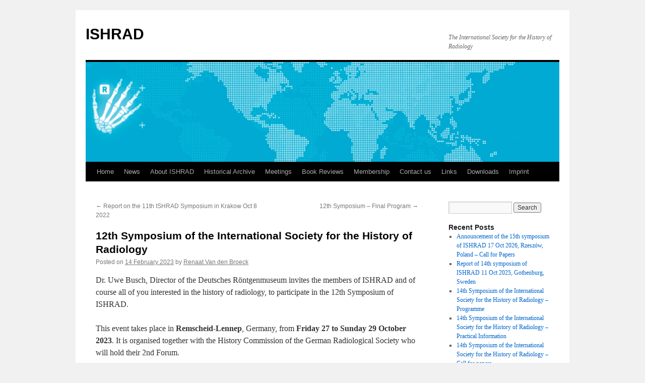

--- FILE ---
content_type: text/html; charset=UTF-8
request_url: https://ishrad.org/12th-symposium-of-the-international-society-for-the-history-of-radiology
body_size: 14202
content:
<!DOCTYPE html>
<html lang="en-GB">
<head>
<meta charset="UTF-8" />
<title>
12th Symposium of the International Society for the History of Radiology | ISHRAD	</title>
<link rel="profile" href="https://gmpg.org/xfn/11" />
<link rel="stylesheet" type="text/css" media="all" href="https://ishrad.org/wp-content/themes/twentyten/style.css?ver=20251202" />
<link rel="pingback" href="https://ishrad.org/xmlrpc.php">
<meta name='robots' content='max-image-preview:large' />
<link rel="alternate" type="application/rss+xml" title="ISHRAD &raquo; Feed" href="https://ishrad.org/feed" />
<link rel="alternate" type="application/rss+xml" title="ISHRAD &raquo; Comments Feed" href="https://ishrad.org/comments/feed" />
<link rel="alternate" type="application/rss+xml" title="ISHRAD &raquo; 12th Symposium of the International Society for the History of Radiology Comments Feed" href="https://ishrad.org/12th-symposium-of-the-international-society-for-the-history-of-radiology/feed" />
<link rel="alternate" title="oEmbed (JSON)" type="application/json+oembed" href="https://ishrad.org/wp-json/oembed/1.0/embed?url=https%3A%2F%2Fishrad.org%2F12th-symposium-of-the-international-society-for-the-history-of-radiology" />
<link rel="alternate" title="oEmbed (XML)" type="text/xml+oembed" href="https://ishrad.org/wp-json/oembed/1.0/embed?url=https%3A%2F%2Fishrad.org%2F12th-symposium-of-the-international-society-for-the-history-of-radiology&#038;format=xml" />
<style id='wp-img-auto-sizes-contain-inline-css' type='text/css'>
img:is([sizes=auto i],[sizes^="auto," i]){contain-intrinsic-size:3000px 1500px}
/*# sourceURL=wp-img-auto-sizes-contain-inline-css */
</style>
<style id='wp-emoji-styles-inline-css' type='text/css'>

	img.wp-smiley, img.emoji {
		display: inline !important;
		border: none !important;
		box-shadow: none !important;
		height: 1em !important;
		width: 1em !important;
		margin: 0 0.07em !important;
		vertical-align: -0.1em !important;
		background: none !important;
		padding: 0 !important;
	}
/*# sourceURL=wp-emoji-styles-inline-css */
</style>
<style id='wp-block-library-inline-css' type='text/css'>
:root{--wp-block-synced-color:#7a00df;--wp-block-synced-color--rgb:122,0,223;--wp-bound-block-color:var(--wp-block-synced-color);--wp-editor-canvas-background:#ddd;--wp-admin-theme-color:#007cba;--wp-admin-theme-color--rgb:0,124,186;--wp-admin-theme-color-darker-10:#006ba1;--wp-admin-theme-color-darker-10--rgb:0,107,160.5;--wp-admin-theme-color-darker-20:#005a87;--wp-admin-theme-color-darker-20--rgb:0,90,135;--wp-admin-border-width-focus:2px}@media (min-resolution:192dpi){:root{--wp-admin-border-width-focus:1.5px}}.wp-element-button{cursor:pointer}:root .has-very-light-gray-background-color{background-color:#eee}:root .has-very-dark-gray-background-color{background-color:#313131}:root .has-very-light-gray-color{color:#eee}:root .has-very-dark-gray-color{color:#313131}:root .has-vivid-green-cyan-to-vivid-cyan-blue-gradient-background{background:linear-gradient(135deg,#00d084,#0693e3)}:root .has-purple-crush-gradient-background{background:linear-gradient(135deg,#34e2e4,#4721fb 50%,#ab1dfe)}:root .has-hazy-dawn-gradient-background{background:linear-gradient(135deg,#faaca8,#dad0ec)}:root .has-subdued-olive-gradient-background{background:linear-gradient(135deg,#fafae1,#67a671)}:root .has-atomic-cream-gradient-background{background:linear-gradient(135deg,#fdd79a,#004a59)}:root .has-nightshade-gradient-background{background:linear-gradient(135deg,#330968,#31cdcf)}:root .has-midnight-gradient-background{background:linear-gradient(135deg,#020381,#2874fc)}:root{--wp--preset--font-size--normal:16px;--wp--preset--font-size--huge:42px}.has-regular-font-size{font-size:1em}.has-larger-font-size{font-size:2.625em}.has-normal-font-size{font-size:var(--wp--preset--font-size--normal)}.has-huge-font-size{font-size:var(--wp--preset--font-size--huge)}.has-text-align-center{text-align:center}.has-text-align-left{text-align:left}.has-text-align-right{text-align:right}.has-fit-text{white-space:nowrap!important}#end-resizable-editor-section{display:none}.aligncenter{clear:both}.items-justified-left{justify-content:flex-start}.items-justified-center{justify-content:center}.items-justified-right{justify-content:flex-end}.items-justified-space-between{justify-content:space-between}.screen-reader-text{border:0;clip-path:inset(50%);height:1px;margin:-1px;overflow:hidden;padding:0;position:absolute;width:1px;word-wrap:normal!important}.screen-reader-text:focus{background-color:#ddd;clip-path:none;color:#444;display:block;font-size:1em;height:auto;left:5px;line-height:normal;padding:15px 23px 14px;text-decoration:none;top:5px;width:auto;z-index:100000}html :where(.has-border-color){border-style:solid}html :where([style*=border-top-color]){border-top-style:solid}html :where([style*=border-right-color]){border-right-style:solid}html :where([style*=border-bottom-color]){border-bottom-style:solid}html :where([style*=border-left-color]){border-left-style:solid}html :where([style*=border-width]){border-style:solid}html :where([style*=border-top-width]){border-top-style:solid}html :where([style*=border-right-width]){border-right-style:solid}html :where([style*=border-bottom-width]){border-bottom-style:solid}html :where([style*=border-left-width]){border-left-style:solid}html :where(img[class*=wp-image-]){height:auto;max-width:100%}:where(figure){margin:0 0 1em}html :where(.is-position-sticky){--wp-admin--admin-bar--position-offset:var(--wp-admin--admin-bar--height,0px)}@media screen and (max-width:600px){html :where(.is-position-sticky){--wp-admin--admin-bar--position-offset:0px}}

/*# sourceURL=wp-block-library-inline-css */
</style><style id='wp-block-file-inline-css' type='text/css'>
.wp-block-file{box-sizing:border-box}.wp-block-file:not(.wp-element-button){font-size:.8em}.wp-block-file.aligncenter{text-align:center}.wp-block-file.alignright{text-align:right}.wp-block-file *+.wp-block-file__button{margin-left:.75em}:where(.wp-block-file){margin-bottom:1.5em}.wp-block-file__embed{margin-bottom:1em}:where(.wp-block-file__button){border-radius:2em;display:inline-block;padding:.5em 1em}:where(.wp-block-file__button):where(a):active,:where(.wp-block-file__button):where(a):focus,:where(.wp-block-file__button):where(a):hover,:where(.wp-block-file__button):where(a):visited{box-shadow:none;color:#fff;opacity:.85;text-decoration:none}
/*# sourceURL=https://ishrad.org/wp-includes/blocks/file/style.min.css */
</style>
<style id='wp-block-image-inline-css' type='text/css'>
.wp-block-image>a,.wp-block-image>figure>a{display:inline-block}.wp-block-image img{box-sizing:border-box;height:auto;max-width:100%;vertical-align:bottom}@media not (prefers-reduced-motion){.wp-block-image img.hide{visibility:hidden}.wp-block-image img.show{animation:show-content-image .4s}}.wp-block-image[style*=border-radius] img,.wp-block-image[style*=border-radius]>a{border-radius:inherit}.wp-block-image.has-custom-border img{box-sizing:border-box}.wp-block-image.aligncenter{text-align:center}.wp-block-image.alignfull>a,.wp-block-image.alignwide>a{width:100%}.wp-block-image.alignfull img,.wp-block-image.alignwide img{height:auto;width:100%}.wp-block-image .aligncenter,.wp-block-image .alignleft,.wp-block-image .alignright,.wp-block-image.aligncenter,.wp-block-image.alignleft,.wp-block-image.alignright{display:table}.wp-block-image .aligncenter>figcaption,.wp-block-image .alignleft>figcaption,.wp-block-image .alignright>figcaption,.wp-block-image.aligncenter>figcaption,.wp-block-image.alignleft>figcaption,.wp-block-image.alignright>figcaption{caption-side:bottom;display:table-caption}.wp-block-image .alignleft{float:left;margin:.5em 1em .5em 0}.wp-block-image .alignright{float:right;margin:.5em 0 .5em 1em}.wp-block-image .aligncenter{margin-left:auto;margin-right:auto}.wp-block-image :where(figcaption){margin-bottom:1em;margin-top:.5em}.wp-block-image.is-style-circle-mask img{border-radius:9999px}@supports ((-webkit-mask-image:none) or (mask-image:none)) or (-webkit-mask-image:none){.wp-block-image.is-style-circle-mask img{border-radius:0;-webkit-mask-image:url('data:image/svg+xml;utf8,<svg viewBox="0 0 100 100" xmlns="http://www.w3.org/2000/svg"><circle cx="50" cy="50" r="50"/></svg>');mask-image:url('data:image/svg+xml;utf8,<svg viewBox="0 0 100 100" xmlns="http://www.w3.org/2000/svg"><circle cx="50" cy="50" r="50"/></svg>');mask-mode:alpha;-webkit-mask-position:center;mask-position:center;-webkit-mask-repeat:no-repeat;mask-repeat:no-repeat;-webkit-mask-size:contain;mask-size:contain}}:root :where(.wp-block-image.is-style-rounded img,.wp-block-image .is-style-rounded img){border-radius:9999px}.wp-block-image figure{margin:0}.wp-lightbox-container{display:flex;flex-direction:column;position:relative}.wp-lightbox-container img{cursor:zoom-in}.wp-lightbox-container img:hover+button{opacity:1}.wp-lightbox-container button{align-items:center;backdrop-filter:blur(16px) saturate(180%);background-color:#5a5a5a40;border:none;border-radius:4px;cursor:zoom-in;display:flex;height:20px;justify-content:center;opacity:0;padding:0;position:absolute;right:16px;text-align:center;top:16px;width:20px;z-index:100}@media not (prefers-reduced-motion){.wp-lightbox-container button{transition:opacity .2s ease}}.wp-lightbox-container button:focus-visible{outline:3px auto #5a5a5a40;outline:3px auto -webkit-focus-ring-color;outline-offset:3px}.wp-lightbox-container button:hover{cursor:pointer;opacity:1}.wp-lightbox-container button:focus{opacity:1}.wp-lightbox-container button:focus,.wp-lightbox-container button:hover,.wp-lightbox-container button:not(:hover):not(:active):not(.has-background){background-color:#5a5a5a40;border:none}.wp-lightbox-overlay{box-sizing:border-box;cursor:zoom-out;height:100vh;left:0;overflow:hidden;position:fixed;top:0;visibility:hidden;width:100%;z-index:100000}.wp-lightbox-overlay .close-button{align-items:center;cursor:pointer;display:flex;justify-content:center;min-height:40px;min-width:40px;padding:0;position:absolute;right:calc(env(safe-area-inset-right) + 16px);top:calc(env(safe-area-inset-top) + 16px);z-index:5000000}.wp-lightbox-overlay .close-button:focus,.wp-lightbox-overlay .close-button:hover,.wp-lightbox-overlay .close-button:not(:hover):not(:active):not(.has-background){background:none;border:none}.wp-lightbox-overlay .lightbox-image-container{height:var(--wp--lightbox-container-height);left:50%;overflow:hidden;position:absolute;top:50%;transform:translate(-50%,-50%);transform-origin:top left;width:var(--wp--lightbox-container-width);z-index:9999999999}.wp-lightbox-overlay .wp-block-image{align-items:center;box-sizing:border-box;display:flex;height:100%;justify-content:center;margin:0;position:relative;transform-origin:0 0;width:100%;z-index:3000000}.wp-lightbox-overlay .wp-block-image img{height:var(--wp--lightbox-image-height);min-height:var(--wp--lightbox-image-height);min-width:var(--wp--lightbox-image-width);width:var(--wp--lightbox-image-width)}.wp-lightbox-overlay .wp-block-image figcaption{display:none}.wp-lightbox-overlay button{background:none;border:none}.wp-lightbox-overlay .scrim{background-color:#fff;height:100%;opacity:.9;position:absolute;width:100%;z-index:2000000}.wp-lightbox-overlay.active{visibility:visible}@media not (prefers-reduced-motion){.wp-lightbox-overlay.active{animation:turn-on-visibility .25s both}.wp-lightbox-overlay.active img{animation:turn-on-visibility .35s both}.wp-lightbox-overlay.show-closing-animation:not(.active){animation:turn-off-visibility .35s both}.wp-lightbox-overlay.show-closing-animation:not(.active) img{animation:turn-off-visibility .25s both}.wp-lightbox-overlay.zoom.active{animation:none;opacity:1;visibility:visible}.wp-lightbox-overlay.zoom.active .lightbox-image-container{animation:lightbox-zoom-in .4s}.wp-lightbox-overlay.zoom.active .lightbox-image-container img{animation:none}.wp-lightbox-overlay.zoom.active .scrim{animation:turn-on-visibility .4s forwards}.wp-lightbox-overlay.zoom.show-closing-animation:not(.active){animation:none}.wp-lightbox-overlay.zoom.show-closing-animation:not(.active) .lightbox-image-container{animation:lightbox-zoom-out .4s}.wp-lightbox-overlay.zoom.show-closing-animation:not(.active) .lightbox-image-container img{animation:none}.wp-lightbox-overlay.zoom.show-closing-animation:not(.active) .scrim{animation:turn-off-visibility .4s forwards}}@keyframes show-content-image{0%{visibility:hidden}99%{visibility:hidden}to{visibility:visible}}@keyframes turn-on-visibility{0%{opacity:0}to{opacity:1}}@keyframes turn-off-visibility{0%{opacity:1;visibility:visible}99%{opacity:0;visibility:visible}to{opacity:0;visibility:hidden}}@keyframes lightbox-zoom-in{0%{transform:translate(calc((-100vw + var(--wp--lightbox-scrollbar-width))/2 + var(--wp--lightbox-initial-left-position)),calc(-50vh + var(--wp--lightbox-initial-top-position))) scale(var(--wp--lightbox-scale))}to{transform:translate(-50%,-50%) scale(1)}}@keyframes lightbox-zoom-out{0%{transform:translate(-50%,-50%) scale(1);visibility:visible}99%{visibility:visible}to{transform:translate(calc((-100vw + var(--wp--lightbox-scrollbar-width))/2 + var(--wp--lightbox-initial-left-position)),calc(-50vh + var(--wp--lightbox-initial-top-position))) scale(var(--wp--lightbox-scale));visibility:hidden}}
/*# sourceURL=https://ishrad.org/wp-includes/blocks/image/style.min.css */
</style>
<style id='wp-block-image-theme-inline-css' type='text/css'>
:root :where(.wp-block-image figcaption){color:#555;font-size:13px;text-align:center}.is-dark-theme :root :where(.wp-block-image figcaption){color:#ffffffa6}.wp-block-image{margin:0 0 1em}
/*# sourceURL=https://ishrad.org/wp-includes/blocks/image/theme.min.css */
</style>
<style id='wp-block-paragraph-inline-css' type='text/css'>
.is-small-text{font-size:.875em}.is-regular-text{font-size:1em}.is-large-text{font-size:2.25em}.is-larger-text{font-size:3em}.has-drop-cap:not(:focus):first-letter{float:left;font-size:8.4em;font-style:normal;font-weight:100;line-height:.68;margin:.05em .1em 0 0;text-transform:uppercase}body.rtl .has-drop-cap:not(:focus):first-letter{float:none;margin-left:.1em}p.has-drop-cap.has-background{overflow:hidden}:root :where(p.has-background){padding:1.25em 2.375em}:where(p.has-text-color:not(.has-link-color)) a{color:inherit}p.has-text-align-left[style*="writing-mode:vertical-lr"],p.has-text-align-right[style*="writing-mode:vertical-rl"]{rotate:180deg}
/*# sourceURL=https://ishrad.org/wp-includes/blocks/paragraph/style.min.css */
</style>
<style id='global-styles-inline-css' type='text/css'>
:root{--wp--preset--aspect-ratio--square: 1;--wp--preset--aspect-ratio--4-3: 4/3;--wp--preset--aspect-ratio--3-4: 3/4;--wp--preset--aspect-ratio--3-2: 3/2;--wp--preset--aspect-ratio--2-3: 2/3;--wp--preset--aspect-ratio--16-9: 16/9;--wp--preset--aspect-ratio--9-16: 9/16;--wp--preset--color--black: #000;--wp--preset--color--cyan-bluish-gray: #abb8c3;--wp--preset--color--white: #fff;--wp--preset--color--pale-pink: #f78da7;--wp--preset--color--vivid-red: #cf2e2e;--wp--preset--color--luminous-vivid-orange: #ff6900;--wp--preset--color--luminous-vivid-amber: #fcb900;--wp--preset--color--light-green-cyan: #7bdcb5;--wp--preset--color--vivid-green-cyan: #00d084;--wp--preset--color--pale-cyan-blue: #8ed1fc;--wp--preset--color--vivid-cyan-blue: #0693e3;--wp--preset--color--vivid-purple: #9b51e0;--wp--preset--color--blue: #0066cc;--wp--preset--color--medium-gray: #666;--wp--preset--color--light-gray: #f1f1f1;--wp--preset--gradient--vivid-cyan-blue-to-vivid-purple: linear-gradient(135deg,rgb(6,147,227) 0%,rgb(155,81,224) 100%);--wp--preset--gradient--light-green-cyan-to-vivid-green-cyan: linear-gradient(135deg,rgb(122,220,180) 0%,rgb(0,208,130) 100%);--wp--preset--gradient--luminous-vivid-amber-to-luminous-vivid-orange: linear-gradient(135deg,rgb(252,185,0) 0%,rgb(255,105,0) 100%);--wp--preset--gradient--luminous-vivid-orange-to-vivid-red: linear-gradient(135deg,rgb(255,105,0) 0%,rgb(207,46,46) 100%);--wp--preset--gradient--very-light-gray-to-cyan-bluish-gray: linear-gradient(135deg,rgb(238,238,238) 0%,rgb(169,184,195) 100%);--wp--preset--gradient--cool-to-warm-spectrum: linear-gradient(135deg,rgb(74,234,220) 0%,rgb(151,120,209) 20%,rgb(207,42,186) 40%,rgb(238,44,130) 60%,rgb(251,105,98) 80%,rgb(254,248,76) 100%);--wp--preset--gradient--blush-light-purple: linear-gradient(135deg,rgb(255,206,236) 0%,rgb(152,150,240) 100%);--wp--preset--gradient--blush-bordeaux: linear-gradient(135deg,rgb(254,205,165) 0%,rgb(254,45,45) 50%,rgb(107,0,62) 100%);--wp--preset--gradient--luminous-dusk: linear-gradient(135deg,rgb(255,203,112) 0%,rgb(199,81,192) 50%,rgb(65,88,208) 100%);--wp--preset--gradient--pale-ocean: linear-gradient(135deg,rgb(255,245,203) 0%,rgb(182,227,212) 50%,rgb(51,167,181) 100%);--wp--preset--gradient--electric-grass: linear-gradient(135deg,rgb(202,248,128) 0%,rgb(113,206,126) 100%);--wp--preset--gradient--midnight: linear-gradient(135deg,rgb(2,3,129) 0%,rgb(40,116,252) 100%);--wp--preset--font-size--small: 13px;--wp--preset--font-size--medium: 20px;--wp--preset--font-size--large: 36px;--wp--preset--font-size--x-large: 42px;--wp--preset--spacing--20: 0.44rem;--wp--preset--spacing--30: 0.67rem;--wp--preset--spacing--40: 1rem;--wp--preset--spacing--50: 1.5rem;--wp--preset--spacing--60: 2.25rem;--wp--preset--spacing--70: 3.38rem;--wp--preset--spacing--80: 5.06rem;--wp--preset--shadow--natural: 6px 6px 9px rgba(0, 0, 0, 0.2);--wp--preset--shadow--deep: 12px 12px 50px rgba(0, 0, 0, 0.4);--wp--preset--shadow--sharp: 6px 6px 0px rgba(0, 0, 0, 0.2);--wp--preset--shadow--outlined: 6px 6px 0px -3px rgb(255, 255, 255), 6px 6px rgb(0, 0, 0);--wp--preset--shadow--crisp: 6px 6px 0px rgb(0, 0, 0);}:where(.is-layout-flex){gap: 0.5em;}:where(.is-layout-grid){gap: 0.5em;}body .is-layout-flex{display: flex;}.is-layout-flex{flex-wrap: wrap;align-items: center;}.is-layout-flex > :is(*, div){margin: 0;}body .is-layout-grid{display: grid;}.is-layout-grid > :is(*, div){margin: 0;}:where(.wp-block-columns.is-layout-flex){gap: 2em;}:where(.wp-block-columns.is-layout-grid){gap: 2em;}:where(.wp-block-post-template.is-layout-flex){gap: 1.25em;}:where(.wp-block-post-template.is-layout-grid){gap: 1.25em;}.has-black-color{color: var(--wp--preset--color--black) !important;}.has-cyan-bluish-gray-color{color: var(--wp--preset--color--cyan-bluish-gray) !important;}.has-white-color{color: var(--wp--preset--color--white) !important;}.has-pale-pink-color{color: var(--wp--preset--color--pale-pink) !important;}.has-vivid-red-color{color: var(--wp--preset--color--vivid-red) !important;}.has-luminous-vivid-orange-color{color: var(--wp--preset--color--luminous-vivid-orange) !important;}.has-luminous-vivid-amber-color{color: var(--wp--preset--color--luminous-vivid-amber) !important;}.has-light-green-cyan-color{color: var(--wp--preset--color--light-green-cyan) !important;}.has-vivid-green-cyan-color{color: var(--wp--preset--color--vivid-green-cyan) !important;}.has-pale-cyan-blue-color{color: var(--wp--preset--color--pale-cyan-blue) !important;}.has-vivid-cyan-blue-color{color: var(--wp--preset--color--vivid-cyan-blue) !important;}.has-vivid-purple-color{color: var(--wp--preset--color--vivid-purple) !important;}.has-black-background-color{background-color: var(--wp--preset--color--black) !important;}.has-cyan-bluish-gray-background-color{background-color: var(--wp--preset--color--cyan-bluish-gray) !important;}.has-white-background-color{background-color: var(--wp--preset--color--white) !important;}.has-pale-pink-background-color{background-color: var(--wp--preset--color--pale-pink) !important;}.has-vivid-red-background-color{background-color: var(--wp--preset--color--vivid-red) !important;}.has-luminous-vivid-orange-background-color{background-color: var(--wp--preset--color--luminous-vivid-orange) !important;}.has-luminous-vivid-amber-background-color{background-color: var(--wp--preset--color--luminous-vivid-amber) !important;}.has-light-green-cyan-background-color{background-color: var(--wp--preset--color--light-green-cyan) !important;}.has-vivid-green-cyan-background-color{background-color: var(--wp--preset--color--vivid-green-cyan) !important;}.has-pale-cyan-blue-background-color{background-color: var(--wp--preset--color--pale-cyan-blue) !important;}.has-vivid-cyan-blue-background-color{background-color: var(--wp--preset--color--vivid-cyan-blue) !important;}.has-vivid-purple-background-color{background-color: var(--wp--preset--color--vivid-purple) !important;}.has-black-border-color{border-color: var(--wp--preset--color--black) !important;}.has-cyan-bluish-gray-border-color{border-color: var(--wp--preset--color--cyan-bluish-gray) !important;}.has-white-border-color{border-color: var(--wp--preset--color--white) !important;}.has-pale-pink-border-color{border-color: var(--wp--preset--color--pale-pink) !important;}.has-vivid-red-border-color{border-color: var(--wp--preset--color--vivid-red) !important;}.has-luminous-vivid-orange-border-color{border-color: var(--wp--preset--color--luminous-vivid-orange) !important;}.has-luminous-vivid-amber-border-color{border-color: var(--wp--preset--color--luminous-vivid-amber) !important;}.has-light-green-cyan-border-color{border-color: var(--wp--preset--color--light-green-cyan) !important;}.has-vivid-green-cyan-border-color{border-color: var(--wp--preset--color--vivid-green-cyan) !important;}.has-pale-cyan-blue-border-color{border-color: var(--wp--preset--color--pale-cyan-blue) !important;}.has-vivid-cyan-blue-border-color{border-color: var(--wp--preset--color--vivid-cyan-blue) !important;}.has-vivid-purple-border-color{border-color: var(--wp--preset--color--vivid-purple) !important;}.has-vivid-cyan-blue-to-vivid-purple-gradient-background{background: var(--wp--preset--gradient--vivid-cyan-blue-to-vivid-purple) !important;}.has-light-green-cyan-to-vivid-green-cyan-gradient-background{background: var(--wp--preset--gradient--light-green-cyan-to-vivid-green-cyan) !important;}.has-luminous-vivid-amber-to-luminous-vivid-orange-gradient-background{background: var(--wp--preset--gradient--luminous-vivid-amber-to-luminous-vivid-orange) !important;}.has-luminous-vivid-orange-to-vivid-red-gradient-background{background: var(--wp--preset--gradient--luminous-vivid-orange-to-vivid-red) !important;}.has-very-light-gray-to-cyan-bluish-gray-gradient-background{background: var(--wp--preset--gradient--very-light-gray-to-cyan-bluish-gray) !important;}.has-cool-to-warm-spectrum-gradient-background{background: var(--wp--preset--gradient--cool-to-warm-spectrum) !important;}.has-blush-light-purple-gradient-background{background: var(--wp--preset--gradient--blush-light-purple) !important;}.has-blush-bordeaux-gradient-background{background: var(--wp--preset--gradient--blush-bordeaux) !important;}.has-luminous-dusk-gradient-background{background: var(--wp--preset--gradient--luminous-dusk) !important;}.has-pale-ocean-gradient-background{background: var(--wp--preset--gradient--pale-ocean) !important;}.has-electric-grass-gradient-background{background: var(--wp--preset--gradient--electric-grass) !important;}.has-midnight-gradient-background{background: var(--wp--preset--gradient--midnight) !important;}.has-small-font-size{font-size: var(--wp--preset--font-size--small) !important;}.has-medium-font-size{font-size: var(--wp--preset--font-size--medium) !important;}.has-large-font-size{font-size: var(--wp--preset--font-size--large) !important;}.has-x-large-font-size{font-size: var(--wp--preset--font-size--x-large) !important;}
/*# sourceURL=global-styles-inline-css */
</style>

<style id='classic-theme-styles-inline-css' type='text/css'>
/*! This file is auto-generated */
.wp-block-button__link{color:#fff;background-color:#32373c;border-radius:9999px;box-shadow:none;text-decoration:none;padding:calc(.667em + 2px) calc(1.333em + 2px);font-size:1.125em}.wp-block-file__button{background:#32373c;color:#fff;text-decoration:none}
/*# sourceURL=/wp-includes/css/classic-themes.min.css */
</style>
<link rel='stylesheet' id='twentyten-block-style-css' href='https://ishrad.org/wp-content/themes/twentyten/blocks.css?ver=20250220' type='text/css' media='all' />
<link rel="https://api.w.org/" href="https://ishrad.org/wp-json/" /><link rel="alternate" title="JSON" type="application/json" href="https://ishrad.org/wp-json/wp/v2/posts/635" /><link rel="EditURI" type="application/rsd+xml" title="RSD" href="https://ishrad.org/xmlrpc.php?rsd" />

<link rel="canonical" href="https://ishrad.org/12th-symposium-of-the-international-society-for-the-history-of-radiology" />
<link rel='shortlink' href='https://ishrad.org/?p=635' />
<!-- Analytics by WP Statistics - https://wp-statistics.com -->
<link rel="icon" href="https://ishrad.org/wp-content/uploads/2015/12/Bildschirmfoto-2015-12-16-um-12.30.03.jpg" sizes="32x32" />
<link rel="icon" href="https://ishrad.org/wp-content/uploads/2015/12/Bildschirmfoto-2015-12-16-um-12.30.03.jpg" sizes="192x192" />
<link rel="apple-touch-icon" href="https://ishrad.org/wp-content/uploads/2015/12/Bildschirmfoto-2015-12-16-um-12.30.03.jpg" />
<meta name="msapplication-TileImage" content="https://ishrad.org/wp-content/uploads/2015/12/Bildschirmfoto-2015-12-16-um-12.30.03.jpg" />
</head>

<body class="wp-singular post-template-default single single-post postid-635 single-format-standard wp-theme-twentyten">
<div id="wrapper" class="hfeed">
		<a href="#content" class="screen-reader-text skip-link">Skip to content</a>
	<div id="header">
		<div id="masthead">
			<div id="branding" role="banner">
									<div id="site-title">
						<span>
							<a href="https://ishrad.org/" rel="home" >ISHRAD</a>
						</span>
					</div>
										<div id="site-description">The International Society for the History of Radiology</div>
					<img src="https://ishrad.org/wp-content/uploads/2015/12/cropped-1329125083__ishrad_header.png" width="940" height="198" alt="ISHRAD" srcset="https://ishrad.org/wp-content/uploads/2015/12/cropped-1329125083__ishrad_header.png 940w, https://ishrad.org/wp-content/uploads/2015/12/cropped-1329125083__ishrad_header-300x63.png 300w, https://ishrad.org/wp-content/uploads/2015/12/cropped-1329125083__ishrad_header-768x162.png 768w" sizes="(max-width: 940px) 100vw, 940px" decoding="async" fetchpriority="high" />			</div><!-- #branding -->

			<div id="access" role="navigation">
				<div class="menu-header"><ul id="menu-menu" class="menu"><li id="menu-item-202" class="menu-item menu-item-type-post_type menu-item-object-page menu-item-home menu-item-202"><a href="https://ishrad.org/">Home</a></li>
<li id="menu-item-210" class="menu-item menu-item-type-custom menu-item-object-custom menu-item-210"><a href="http://ishrad.org/category/news">News</a></li>
<li id="menu-item-208" class="menu-item menu-item-type-post_type menu-item-object-page menu-item-has-children menu-item-208"><a href="https://ishrad.org/about-ishrad">About ISHRAD</a>
<ul class="sub-menu">
	<li id="menu-item-229" class="menu-item menu-item-type-post_type menu-item-object-page menu-item-229"><a href="https://ishrad.org/about-ishrad/board">Board</a></li>
	<li id="menu-item-230" class="menu-item menu-item-type-post_type menu-item-object-page menu-item-230"><a href="https://ishrad.org/about-ishrad/bylaws">Bylaws</a></li>
	<li id="menu-item-231" class="menu-item menu-item-type-post_type menu-item-object-page menu-item-231"><a href="https://ishrad.org/about-ishrad/pictures">Pictures</a></li>
</ul>
</li>
<li id="menu-item-209" class="menu-item menu-item-type-post_type menu-item-object-page menu-item-has-children menu-item-209"><a href="https://ishrad.org/historical-archive">Historical Archive</a>
<ul class="sub-menu">
	<li id="menu-item-232" class="menu-item menu-item-type-post_type menu-item-object-page menu-item-has-children menu-item-232"><a href="https://ishrad.org/historical-archive/gallery-of-innovators">Gallery of Innovators</a>
	<ul class="sub-menu">
		<li id="menu-item-233" class="menu-item menu-item-type-post_type menu-item-object-page menu-item-233"><a href="https://ishrad.org/historical-archive/gallery-of-innovators/dawn-of-a-new-area-1931-1970">Dawn of a new Era (1931-1970)</a></li>
		<li id="menu-item-234" class="menu-item menu-item-type-post_type menu-item-object-page menu-item-has-children menu-item-234"><a href="https://ishrad.org/historical-archive/gallery-of-innovators/early-days">Early Days</a>
		<ul class="sub-menu">
			<li id="menu-item-235" class="menu-item menu-item-type-post_type menu-item-object-page menu-item-235"><a href="https://ishrad.org/historical-archive/gallery-of-innovators/early-days/pioneers-in-africa">Pioneers in Africa</a></li>
			<li id="menu-item-236" class="menu-item menu-item-type-post_type menu-item-object-page menu-item-236"><a href="https://ishrad.org/historical-archive/gallery-of-innovators/early-days/pioneers-in-asia">Pioneers in Asia</a></li>
			<li id="menu-item-237" class="menu-item menu-item-type-post_type menu-item-object-page menu-item-237"><a href="https://ishrad.org/historical-archive/gallery-of-innovators/early-days/pioneers-in-australasia">Pioneers in Australasia</a></li>
			<li id="menu-item-238" class="menu-item menu-item-type-post_type menu-item-object-page menu-item-238"><a href="https://ishrad.org/historical-archive/gallery-of-innovators/early-days/pioneers-in-europe">Pioneers in Europe</a></li>
			<li id="menu-item-239" class="menu-item menu-item-type-post_type menu-item-object-page menu-item-239"><a href="https://ishrad.org/historical-archive/gallery-of-innovators/early-days/pioneers-in-north-america">Pioneers in North America</a></li>
			<li id="menu-item-240" class="menu-item menu-item-type-post_type menu-item-object-page menu-item-240"><a href="https://ishrad.org/historical-archive/gallery-of-innovators/early-days/pioneers-in-south-and-central-america">Pioneers in South and Central America</a></li>
		</ul>
</li>
		<li id="menu-item-241" class="menu-item menu-item-type-post_type menu-item-object-page menu-item-241"><a href="https://ishrad.org/historical-archive/gallery-of-innovators/pathfinder-of-modernity">Pathfinder of Modernity</a></li>
	</ul>
</li>
	<li id="menu-item-242" class="menu-item menu-item-type-post_type menu-item-object-page menu-item-has-children menu-item-242"><a href="https://ishrad.org/historical-archive/historical-pictures">Historical Pictures</a>
	<ul class="sub-menu">
		<li id="menu-item-243" class="menu-item menu-item-type-post_type menu-item-object-page menu-item-243"><a href="https://ishrad.org/historical-archive/historical-pictures/important-equipment-in-radiology">Important Equipment in Radiology</a></li>
		<li id="menu-item-244" class="menu-item menu-item-type-post_type menu-item-object-page menu-item-244"><a href="https://ishrad.org/historical-archive/historical-pictures/important-radiological-images">Important radiological Images</a></li>
		<li id="menu-item-245" class="menu-item menu-item-type-post_type menu-item-object-page menu-item-245"><a href="https://ishrad.org/historical-archive/historical-pictures/lasting-for-a-day-ephemeras-in-radiology">Lasting for a Day – Ephemeras in Radiology</a></li>
		<li id="menu-item-246" class="menu-item menu-item-type-post_type menu-item-object-page menu-item-246"><a href="https://ishrad.org/historical-archive/historical-pictures/postcards-of-radiological-departments">Postcards of Radiological Departments</a></li>
	</ul>
</li>
	<li id="menu-item-247" class="menu-item menu-item-type-post_type menu-item-object-page menu-item-has-children menu-item-247"><a href="https://ishrad.org/historical-archive/original-publications">Original Publications</a>
	<ul class="sub-menu">
		<li id="menu-item-248" class="menu-item menu-item-type-post_type menu-item-object-page menu-item-248"><a href="https://ishrad.org/historical-archive/original-publications/breast-imaging">Breast Imaging</a></li>
		<li id="menu-item-249" class="menu-item menu-item-type-post_type menu-item-object-page menu-item-249"><a href="https://ishrad.org/historical-archive/original-publications/cardiac-radiology">Cardiac Radiology</a></li>
		<li id="menu-item-250" class="menu-item menu-item-type-post_type menu-item-object-page menu-item-250"><a href="https://ishrad.org/historical-archive/original-publications/gastrointestinal-and-abdominal-radiology">Gastrointestinal and Abdominal Radiology</a></li>
		<li id="menu-item-251" class="menu-item menu-item-type-post_type menu-item-object-page menu-item-251"><a href="https://ishrad.org/historical-archive/original-publications/general-reviews-on-history-of-radiology">General reviews on History of Radiology</a></li>
		<li id="menu-item-252" class="menu-item menu-item-type-post_type menu-item-object-page menu-item-252"><a href="https://ishrad.org/historical-archive/original-publications/head-and-neck-radiology">Head and Neck Radiology</a></li>
		<li id="menu-item-253" class="menu-item menu-item-type-post_type menu-item-object-page menu-item-253"><a href="https://ishrad.org/historical-archive/original-publications/history-of-national-radiological-societies-and-organisations">History of national radiological societies and organisations</a></li>
		<li id="menu-item-254" class="menu-item menu-item-type-post_type menu-item-object-page menu-item-254"><a href="https://ishrad.org/historical-archive/original-publications/history-of-radiological-technology">History of Radiological Technology</a></li>
		<li id="menu-item-255" class="menu-item menu-item-type-post_type menu-item-object-page menu-item-255"><a href="https://ishrad.org/historical-archive/original-publications/medical-physics">Medical Physics</a></li>
		<li id="menu-item-256" class="menu-item menu-item-type-post_type menu-item-object-page menu-item-256"><a href="https://ishrad.org/historical-archive/original-publications/musculoskeletal-radiology">Musculoskeletal Radiology</a></li>
		<li id="menu-item-257" class="menu-item menu-item-type-post_type menu-item-object-page menu-item-257"><a href="https://ishrad.org/historical-archive/original-publications/thoracic-imaging">Thoracic Imaging</a></li>
		<li id="menu-item-258" class="menu-item menu-item-type-post_type menu-item-object-page menu-item-258"><a href="https://ishrad.org/historical-archive/original-publications/urogenital-radiology">Urogenital Radiology</a></li>
	</ul>
</li>
</ul>
</li>
<li id="menu-item-214" class="menu-item menu-item-type-custom menu-item-object-custom menu-item-214"><a href="http://ishrad.org/category/meeting">Meetings</a></li>
<li id="menu-item-657" class="menu-item menu-item-type-post_type menu-item-object-page menu-item-657"><a href="https://ishrad.org/book-reviews">Book Reviews</a></li>
<li id="menu-item-206" class="menu-item menu-item-type-post_type menu-item-object-page menu-item-206"><a href="https://ishrad.org/membership">Membership</a></li>
<li id="menu-item-205" class="menu-item menu-item-type-post_type menu-item-object-page menu-item-205"><a href="https://ishrad.org/contact-us">Contact us</a></li>
<li id="menu-item-204" class="menu-item menu-item-type-post_type menu-item-object-page menu-item-204"><a href="https://ishrad.org/links">Links</a></li>
<li id="menu-item-469" class="menu-item menu-item-type-post_type menu-item-object-page menu-item-469"><a href="https://ishrad.org/downloads">Downloads</a></li>
<li id="menu-item-203" class="menu-item menu-item-type-post_type menu-item-object-page menu-item-203"><a href="https://ishrad.org/imprint">Imprint</a></li>
</ul></div>			</div><!-- #access -->
		</div><!-- #masthead -->
	</div><!-- #header -->

	<div id="main">

		<div id="container">
			<div id="content" role="main">

			

				<div id="nav-above" class="navigation">
					<div class="nav-previous"><a href="https://ishrad.org/report-on-the-11th-ishrad-symposium-in-krakow-oct-8-2022" rel="prev"><span class="meta-nav">&larr;</span> Report on the 11th ISHRAD Symposium in Krakow Oct 8 2022</a></div>
					<div class="nav-next"><a href="https://ishrad.org/12th-symposium-final-program-and-registration" rel="next">12th Symposium &#8211; Final Program <span class="meta-nav">&rarr;</span></a></div>
				</div><!-- #nav-above -->

				<div id="post-635" class="post-635 post type-post status-publish format-standard hentry category-news category-posts">
					<h1 class="entry-title">12th Symposium of the International Society for the History of Radiology</h1>

					<div class="entry-meta">
						<span class="meta-prep meta-prep-author">Posted on</span> <a href="https://ishrad.org/12th-symposium-of-the-international-society-for-the-history-of-radiology" title="17:32" rel="bookmark"><span class="entry-date">14 February 2023</span></a> <span class="meta-sep">by</span> <span class="author vcard"><a class="url fn n" href="https://ishrad.org/author/renaat" title="View all posts by Renaat Van den Broeck">Renaat Van den Broeck</a></span>					</div><!-- .entry-meta -->

					<div class="entry-content">
						
<p>Dr. Uwe Busch, Director of the Deutsches Röntgenmuseum invites the members of ISHRAD and of course all of you interested in the history of radiology, to participate in the 12th Symposium of ISHRAD.</p>



<p>This event takes place in <strong>Remscheid-Lennep</strong>, Germany, from <strong>Friday 27 to Sunday 29 October 2023</strong>. It is organised together with the History Commission of the German Radiological Society who will hold their 2nd Forum.</p>



<figure class="wp-block-image size-large"><img decoding="async" width="1024" height="347" src="https://ishrad.org/wp-content/uploads/2023/02/image-1024x347.png" alt="" class="wp-image-637" srcset="https://ishrad.org/wp-content/uploads/2023/02/image-1024x347.png 1024w, https://ishrad.org/wp-content/uploads/2023/02/image-300x102.png 300w, https://ishrad.org/wp-content/uploads/2023/02/image-768x260.png 768w, https://ishrad.org/wp-content/uploads/2023/02/image-1536x520.png 1536w, https://ishrad.org/wp-content/uploads/2023/02/image.png 1573w" sizes="(max-width: 1024px) 100vw, 1024px" /></figure>



<p class="has-medium-font-size"><mark style="background-color:#0066cc" class="has-inline-color has-white-color">New deadline submitting abstracts: 30th of June 2023</mark></p>



<p>You can find the preliminary program and further information here:</p>



<div data-wp-interactive="core/file" class="wp-block-file"><object data-wp-bind--hidden="!state.hasPdfPreview" hidden class="wp-block-file__embed" data="https://ishrad.org/wp-content/uploads/2023/02/DRM_Invitation_ISHRAD_Symposium_Histo_Rad_DRG-2023.pdf" type="application/pdf" style="width:100%;height:600px" aria-label="Embed of DRM_Invitation_ISHRAD_Symposium_Histo_Rad_DRG 2023."></object><a id="wp-block-file--media-be68bcac-1c07-4d45-9bfe-db1bfda78759" href="https://ishrad.org/wp-content/uploads/2023/02/DRM_Invitation_ISHRAD_Symposium_Histo_Rad_DRG-2023.pdf">DRM_Invitation_ISHRAD_Symposium_Histo_Rad_DRG 2023</a><a href="https://ishrad.org/wp-content/uploads/2023/02/DRM_Invitation_ISHRAD_Symposium_Histo_Rad_DRG-2023.pdf" class="wp-block-file__button wp-element-button" download aria-describedby="wp-block-file--media-be68bcac-1c07-4d45-9bfe-db1bfda78759">Download</a></div>
											</div><!-- .entry-content -->

		
						<div class="entry-utility">
							This entry was posted in <a href="https://ishrad.org/category/news" rel="category tag">News</a>, <a href="https://ishrad.org/category/posts" rel="category tag">Posts</a>. Bookmark the <a href="https://ishrad.org/12th-symposium-of-the-international-society-for-the-history-of-radiology" title="Permalink to 12th Symposium of the International Society for the History of Radiology" rel="bookmark">permalink</a>.													</div><!-- .entry-utility -->
					</div><!-- #post-635 -->

					<div id="nav-below" class="navigation">
						<div class="nav-previous"><a href="https://ishrad.org/report-on-the-11th-ishrad-symposium-in-krakow-oct-8-2022" rel="prev"><span class="meta-nav">&larr;</span> Report on the 11th ISHRAD Symposium in Krakow Oct 8 2022</a></div>
						<div class="nav-next"><a href="https://ishrad.org/12th-symposium-final-program-and-registration" rel="next">12th Symposium &#8211; Final Program <span class="meta-nav">&rarr;</span></a></div>
					</div><!-- #nav-below -->

					
			<div id="comments">



	<div id="respond" class="comment-respond">
		<h3 id="reply-title" class="comment-reply-title">Leave a Reply <small><a rel="nofollow" id="cancel-comment-reply-link" href="/12th-symposium-of-the-international-society-for-the-history-of-radiology#respond" style="display:none;">Cancel reply</a></small></h3><p class="must-log-in">You must be <a href="https://ishrad.org/wp-login.php?redirect_to=https%3A%2F%2Fishrad.org%2F12th-symposium-of-the-international-society-for-the-history-of-radiology">logged in</a> to post a comment.</p>	</div><!-- #respond -->
	
</div><!-- #comments -->

	
			</div><!-- #content -->
		</div><!-- #container -->


		<div id="primary" class="widget-area" role="complementary">
			<ul class="xoxo">

<li id="search-2" class="widget-container widget_search"><form role="search" method="get" id="searchform" class="searchform" action="https://ishrad.org/">
				<div>
					<label class="screen-reader-text" for="s">Search for:</label>
					<input type="text" value="" name="s" id="s" />
					<input type="submit" id="searchsubmit" value="Search" />
				</div>
			</form></li>
		<li id="recent-posts-2" class="widget-container widget_recent_entries">
		<h3 class="widget-title">Recent Posts</h3>
		<ul>
											<li>
					<a href="https://ishrad.org/announcement-of-the-15th-symposium-of-ishrad-17-oct-2026-rzeszow-poland">Announcement of the 15th symposium of ISHRAD 17 Oct 2026, Rzeszów, Poland &#8211; Call for Papers</a>
									</li>
											<li>
					<a href="https://ishrad.org/report-of-14th-symposium-of-ishrad-11-oct-2025-gothenburg-sweden">Report of 14th symposium of ISHRAD 11 Oct 2025, Gothenburg, Sweden</a>
									</li>
											<li>
					<a href="https://ishrad.org/14th-symposium-of-the-international-society-for-the-history-of-radiology-programme">14th Symposium of the International Society for the History of Radiology – Programme</a>
									</li>
											<li>
					<a href="https://ishrad.org/14th-symposium-of-the-international-society-for-the-history-of-radiology-practical-information">14th Symposium of the International Society for the History of Radiology – Practical Information</a>
									</li>
											<li>
					<a href="https://ishrad.org/14th-symposium-of-the-international-society-for-the-history-of-radiology-call-for-papers">14th Symposium of the International Society for the History of Radiology &#8211; Call for papers</a>
									</li>
					</ul>

		</li><li id="recent-comments-2" class="widget-container widget_recent_comments"><h3 class="widget-title">Recent Comments</h3><ul id="recentcomments"></ul></li><li id="archives-2" class="widget-container widget_archive"><h3 class="widget-title">Archives</h3>
			<ul>
					<li><a href='https://ishrad.org/2025/12'>December 2025</a></li>
	<li><a href='https://ishrad.org/2025/10'>October 2025</a></li>
	<li><a href='https://ishrad.org/2025/07'>July 2025</a></li>
	<li><a href='https://ishrad.org/2025/06'>June 2025</a></li>
	<li><a href='https://ishrad.org/2025/04'>April 2025</a></li>
	<li><a href='https://ishrad.org/2024/11'>November 2024</a></li>
	<li><a href='https://ishrad.org/2024/07'>July 2024</a></li>
	<li><a href='https://ishrad.org/2024/05'>May 2024</a></li>
	<li><a href='https://ishrad.org/2023/12'>December 2023</a></li>
	<li><a href='https://ishrad.org/2023/08'>August 2023</a></li>
	<li><a href='https://ishrad.org/2023/02'>February 2023</a></li>
	<li><a href='https://ishrad.org/2022/12'>December 2022</a></li>
	<li><a href='https://ishrad.org/2022/02'>February 2022</a></li>
	<li><a href='https://ishrad.org/2021/10'>October 2021</a></li>
	<li><a href='https://ishrad.org/2021/04'>April 2021</a></li>
	<li><a href='https://ishrad.org/2020/01'>January 2020</a></li>
	<li><a href='https://ishrad.org/2019/10'>October 2019</a></li>
	<li><a href='https://ishrad.org/2019/07'>July 2019</a></li>
	<li><a href='https://ishrad.org/2019/03'>March 2019</a></li>
	<li><a href='https://ishrad.org/2018/10'>October 2018</a></li>
	<li><a href='https://ishrad.org/2018/09'>September 2018</a></li>
	<li><a href='https://ishrad.org/2017/11'>November 2017</a></li>
	<li><a href='https://ishrad.org/2017/10'>October 2017</a></li>
	<li><a href='https://ishrad.org/2017/07'>July 2017</a></li>
	<li><a href='https://ishrad.org/2017/02'>February 2017</a></li>
	<li><a href='https://ishrad.org/2016/12'>December 2016</a></li>
	<li><a href='https://ishrad.org/2016/10'>October 2016</a></li>
	<li><a href='https://ishrad.org/2016/07'>July 2016</a></li>
	<li><a href='https://ishrad.org/2016/03'>March 2016</a></li>
	<li><a href='https://ishrad.org/2015/08'>August 2015</a></li>
	<li><a href='https://ishrad.org/2015/04'>April 2015</a></li>
	<li><a href='https://ishrad.org/2015/01'>January 2015</a></li>
	<li><a href='https://ishrad.org/2014/11'>November 2014</a></li>
	<li><a href='https://ishrad.org/2014/07'>July 2014</a></li>
	<li><a href='https://ishrad.org/2014/06'>June 2014</a></li>
	<li><a href='https://ishrad.org/2013/01'>January 2013</a></li>
	<li><a href='https://ishrad.org/2012/04'>April 2012</a></li>
	<li><a href='https://ishrad.org/2012/03'>March 2012</a></li>
	<li><a href='https://ishrad.org/2012/01'>January 2012</a></li>
	<li><a href='https://ishrad.org/2011/07'>July 2011</a></li>
	<li><a href='https://ishrad.org/2011/01'>January 2011</a></li>
			</ul>

			</li><li id="text-3" class="widget-container widget_text">			<div class="textwidget"><p><a href="https://www.facebook.com/Ishrad.org/"><br />
<img src="http://ishrad.org/wp-content/uploads/2017/03/FB-FindUsOnFacebook-printpackaging-2.png" height="15" width="79" alt="Follow us on Facebook"><br />
</a><br />
<a href="https://twitter.com/ishrad_org" class="twitter-follow-button" data-show-count="false">Follow @ishrad_org</a><script async src="//platform.twitter.com/widgets.js" charset="utf-8"></script></p>
</div>
		</li>			</ul>
		</div><!-- #primary .widget-area -->


		<div id="secondary" class="widget-area" role="complementary">
			<ul class="xoxo">
				<li id="text-2" class="widget-container widget_text"><h3 class="widget-title">Newsletter</h3>			<div class="textwidget"><!-- Begin MailChimp Signup Form -->
<link href="//cdn-images.mailchimp.com/embedcode/slim-10_7.css" rel="stylesheet" type="text/css">
<style type="text/css">
	#mc_embed_signup{background:#fff; clear:left; font:14px Helvetica,Arial,sans-serif; }
	/* Add your own MailChimp form style overrides in your site stylesheet or in this style block.
	   We recommend moving this block and the preceding CSS link to the HEAD of your HTML file. */
</style>
<div id="mc_embed_signup">
<form action="//ishrad.us15.list-manage.com/subscribe/post?u=db12d44dd3c8f5ab7697b2370&amp;id=d0681983ef" method="post" id="mc-embedded-subscribe-form" name="mc-embedded-subscribe-form" class="validate" target="_blank" novalidate>
    <div id="mc_embed_signup_scroll">
	
	<input type="email" value="" name="EMAIL" class="email" id="mce-EMAIL" placeholder="email address" required>
    <!-- real people should not fill this in and expect good things - do not remove this or risk form bot signups-->
    <div style="position: absolute; left: -5000px;" aria-hidden="true"><input type="text" name="b_db12d44dd3c8f5ab7697b2370_d0681983ef" tabindex="-1" value=""></div>
    <div class="clear"><input type="submit" value="Subscribe" name="subscribe" id="mc-embedded-subscribe" class="button"></div>
    </div>
</form>
</div>

<!--End mc_embed_signup--></div>
		</li>			</ul>
		</div><!-- #secondary .widget-area -->

	</div><!-- #main -->

	<div id="footer" role="contentinfo">
		<div id="colophon">



			<div id="site-info">
				<a href="https://ishrad.org/" rel="home">
					ISHRAD				</a>
							</div><!-- #site-info -->

			<div id="site-generator">
								<a href="https://wordpress.org/" class="imprint" title="Semantic Personal Publishing Platform">
					Proudly powered by WordPress.				</a>
			</div><!-- #site-generator -->

		</div><!-- #colophon -->
	</div><!-- #footer -->

</div><!-- #wrapper -->

<script type="speculationrules">
{"prefetch":[{"source":"document","where":{"and":[{"href_matches":"/*"},{"not":{"href_matches":["/wp-*.php","/wp-admin/*","/wp-content/uploads/*","/wp-content/*","/wp-content/plugins/*","/wp-content/themes/twentyten/*","/*\\?(.+)"]}},{"not":{"selector_matches":"a[rel~=\"nofollow\"]"}},{"not":{"selector_matches":".no-prefetch, .no-prefetch a"}}]},"eagerness":"conservative"}]}
</script>
<script type="importmap" id="wp-importmap">
{"imports":{"@wordpress/interactivity":"https://ishrad.org/wp-includes/js/dist/script-modules/interactivity/index.min.js?ver=8964710565a1d258501f"}}
</script>
<script type="module" src="https://ishrad.org/wp-includes/js/dist/script-modules/block-library/file/view.min.js?ver=f9665632b48682075277" id="@wordpress/block-library/file/view-js-module" fetchpriority="low" data-wp-router-options="{&quot;loadOnClientNavigation&quot;:true}"></script>
<link rel="modulepreload" href="https://ishrad.org/wp-includes/js/dist/script-modules/interactivity/index.min.js?ver=8964710565a1d258501f" id="@wordpress/interactivity-js-modulepreload" fetchpriority="low">
<script type="text/javascript" src="https://ishrad.org/wp-includes/js/comment-reply.min.js?ver=3560616951c26bc9038dcdbbe9ec0ecd" id="comment-reply-js" async="async" data-wp-strategy="async" fetchpriority="low"></script>
<script type="text/javascript" id="wp-statistics-tracker-js-extra">
/* <![CDATA[ */
var WP_Statistics_Tracker_Object = {"requestUrl":"https://ishrad.org","ajaxUrl":"https://ishrad.org/wp-admin/admin-ajax.php","hitParams":{"wp_statistics_hit":1,"source_type":"post","source_id":635,"search_query":"","signature":"d49337bcbdbdaf62dbbf9f00a98488a7","action":"wp_statistics_hit_record"},"option":{"dntEnabled":"","bypassAdBlockers":"1","consentIntegration":{"name":null,"status":[]},"isPreview":false,"userOnline":false,"trackAnonymously":false,"isWpConsentApiActive":false,"consentLevel":""},"isLegacyEventLoaded":"","customEventAjaxUrl":"https://ishrad.org/wp-admin/admin-ajax.php?action=wp_statistics_custom_event&nonce=84dcf71a8d","onlineParams":{"wp_statistics_hit":1,"source_type":"post","source_id":635,"search_query":"","signature":"d49337bcbdbdaf62dbbf9f00a98488a7","action":"wp_statistics_online_check"},"jsCheckTime":"60000"};
//# sourceURL=wp-statistics-tracker-js-extra
/* ]]> */
</script>
<script type="text/javascript" src="https://ishrad.org/?9b6bd8=08c27310e1.js&amp;ver=14.16" id="wp-statistics-tracker-js"></script>
<script id="wp-emoji-settings" type="application/json">
{"baseUrl":"https://s.w.org/images/core/emoji/17.0.2/72x72/","ext":".png","svgUrl":"https://s.w.org/images/core/emoji/17.0.2/svg/","svgExt":".svg","source":{"concatemoji":"https://ishrad.org/wp-includes/js/wp-emoji-release.min.js?ver=3560616951c26bc9038dcdbbe9ec0ecd"}}
</script>
<script type="module">
/* <![CDATA[ */
/*! This file is auto-generated */
const a=JSON.parse(document.getElementById("wp-emoji-settings").textContent),o=(window._wpemojiSettings=a,"wpEmojiSettingsSupports"),s=["flag","emoji"];function i(e){try{var t={supportTests:e,timestamp:(new Date).valueOf()};sessionStorage.setItem(o,JSON.stringify(t))}catch(e){}}function c(e,t,n){e.clearRect(0,0,e.canvas.width,e.canvas.height),e.fillText(t,0,0);t=new Uint32Array(e.getImageData(0,0,e.canvas.width,e.canvas.height).data);e.clearRect(0,0,e.canvas.width,e.canvas.height),e.fillText(n,0,0);const a=new Uint32Array(e.getImageData(0,0,e.canvas.width,e.canvas.height).data);return t.every((e,t)=>e===a[t])}function p(e,t){e.clearRect(0,0,e.canvas.width,e.canvas.height),e.fillText(t,0,0);var n=e.getImageData(16,16,1,1);for(let e=0;e<n.data.length;e++)if(0!==n.data[e])return!1;return!0}function u(e,t,n,a){switch(t){case"flag":return n(e,"\ud83c\udff3\ufe0f\u200d\u26a7\ufe0f","\ud83c\udff3\ufe0f\u200b\u26a7\ufe0f")?!1:!n(e,"\ud83c\udde8\ud83c\uddf6","\ud83c\udde8\u200b\ud83c\uddf6")&&!n(e,"\ud83c\udff4\udb40\udc67\udb40\udc62\udb40\udc65\udb40\udc6e\udb40\udc67\udb40\udc7f","\ud83c\udff4\u200b\udb40\udc67\u200b\udb40\udc62\u200b\udb40\udc65\u200b\udb40\udc6e\u200b\udb40\udc67\u200b\udb40\udc7f");case"emoji":return!a(e,"\ud83e\u1fac8")}return!1}function f(e,t,n,a){let r;const o=(r="undefined"!=typeof WorkerGlobalScope&&self instanceof WorkerGlobalScope?new OffscreenCanvas(300,150):document.createElement("canvas")).getContext("2d",{willReadFrequently:!0}),s=(o.textBaseline="top",o.font="600 32px Arial",{});return e.forEach(e=>{s[e]=t(o,e,n,a)}),s}function r(e){var t=document.createElement("script");t.src=e,t.defer=!0,document.head.appendChild(t)}a.supports={everything:!0,everythingExceptFlag:!0},new Promise(t=>{let n=function(){try{var e=JSON.parse(sessionStorage.getItem(o));if("object"==typeof e&&"number"==typeof e.timestamp&&(new Date).valueOf()<e.timestamp+604800&&"object"==typeof e.supportTests)return e.supportTests}catch(e){}return null}();if(!n){if("undefined"!=typeof Worker&&"undefined"!=typeof OffscreenCanvas&&"undefined"!=typeof URL&&URL.createObjectURL&&"undefined"!=typeof Blob)try{var e="postMessage("+f.toString()+"("+[JSON.stringify(s),u.toString(),c.toString(),p.toString()].join(",")+"));",a=new Blob([e],{type:"text/javascript"});const r=new Worker(URL.createObjectURL(a),{name:"wpTestEmojiSupports"});return void(r.onmessage=e=>{i(n=e.data),r.terminate(),t(n)})}catch(e){}i(n=f(s,u,c,p))}t(n)}).then(e=>{for(const n in e)a.supports[n]=e[n],a.supports.everything=a.supports.everything&&a.supports[n],"flag"!==n&&(a.supports.everythingExceptFlag=a.supports.everythingExceptFlag&&a.supports[n]);var t;a.supports.everythingExceptFlag=a.supports.everythingExceptFlag&&!a.supports.flag,a.supports.everything||((t=a.source||{}).concatemoji?r(t.concatemoji):t.wpemoji&&t.twemoji&&(r(t.twemoji),r(t.wpemoji)))});
//# sourceURL=https://ishrad.org/wp-includes/js/wp-emoji-loader.min.js
/* ]]> */
</script>
</body>
</html>
